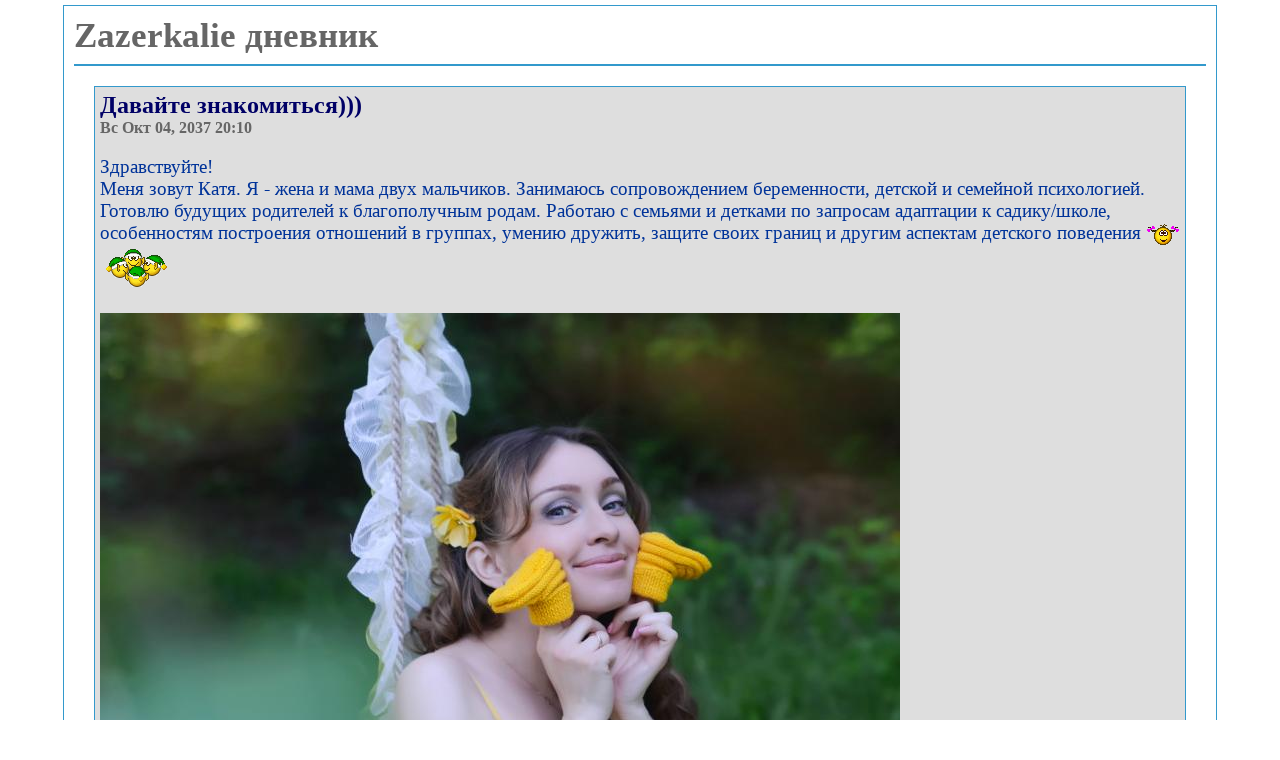

--- FILE ---
content_type: text/html; charset=windows-1251
request_url: https://blog.sibmama.ru/weblog_entry.php?r=6149033&sid=58ea8a641f0d1db7fa5df56f2f6df73c
body_size: 5618
content:
<!DOCTYPE HTML PUBLIC "-//W3C//DTD HTML 4.01 Transitional//EN">
<html xmlns="http://www.w3.org/1999/xhtml" dir="ltr">
<head>
<meta http-equiv="Content-Type" content="text/html; charset=windows-1251" />
<meta http-equiv="Content-Style-Type" content="text/css" />
<link rel="canonical" href="https://blog.sibmama.ru/weblog_entry.php?e=570823" />
<link rel="stylesheet" href="weblogs/templates/simpleGray/print.css" type="text/css" media="print" />
<link rel="stylesheet" href="weblogs/templates/simpleGray/simpleGray.css?v=296" type="text/css" />
<script type="text/javascript" src="/js/swfobject.js"></script>
<script type="text/javascript" src="/js/jquery.js?v=3.2.1"></script>
<script type="text/javascript" src="/js/quotes.js?v=296"></script>
<link rel="stylesheet" href="/css/jquery.fancybox.min.css?v=3210" />
<link rel="stylesheet" href="/css/jquery.fancybox.fix.css?v=3210" />
<script src="/js/jquery.fancybox.min2.js?v=3210"></script>
<link rel="stylesheet" href="css/linesf.css" type="text/css">
<!--[if lt IE 7]><style type="text/css"> .transfix { behavior: url(css/iepngfix.htc); }</style><![endif]-->
<style type="text/css">
<!--
body
{
	color: #003399;
	font-family: Comic Sans MS;
	font-size: 14pt;
	text-align: center;
	scrollbar-face-color: #DEDEDE;
	scrollbar-highlight-color: #FFFFFF;
	scrollbar-shadow-color: #DEDEDE;
	scrollbar-3dlight-color: #D7D7D7;
	scrollbar-arrow-color: #666666;
	scrollbar-track-color: #EFEFEF;
	scrollbar-darkshadow-color: #989898;
	margin: 0;
	background-color: #EFEFEF;
	background-image: none;
	background-attachment: fixed;
	background-repeat: repeat;
	background-position: center center;
	background-color: #FFFFFF;
}

#wrapper
{
    text-align: left;
    background-color: #FFFFFF;
    border: 1px #3399CC solid;
    margin: 5px auto;
    max-width: 1152px;
    padding-bottom: 5px;

}

/* HTML replacements */
font,th,td,p { color: 003399; font-family: Comic Sans MS; color: #003399; font-size: 14pt }
a:link		{ text-decoration: none; color : #666666; font-weight: bold; }
a:active	{ text-decoration: none; color : #666666; font-weight: bold; }
a:visited	{ text-decoration: none; color : #666666; font-weight: bold; }
a:hover		{ text-decoration: underline; color : #333333; }
hr		{ border: 0; border-top: 2px #3399CC solid; }
th		{ border: 1px #666666 solid; background-color: #DEDEDE; white-space: nowrap; color: #666666; padding: 5px; }
h1		{ font-size: 26pt; font-weight: bold; color: #666666; padding: 0; margin: 0 }
h2		{ font-size: 18pt; font-weight: bold; color: #000066; padding: 0; margin: 0 }
h3		{ font-size: 12pt; color: #666666; padding: 0; margin: 0 }
h4		{ font-size: 14pt; font-weight: bold; color: #666666; padding: 0; margin: 0; padding-top: 1em; }
h5		{ background-color: #DEDEDE; white-space: nowrap; font-weight: bold; padding: 5px; margin: 0; font-size: 1em }
input, select, textarea, button	{ font-size: 14pt; border: 1px #3399CC solid; background-color: #FFFFFF; color: #003399; vertical-align: middle; }
img		{ border: 0; vertical-align: middle }
td		{ padding: 0; margin: 0; }
form	{ padding: 2px; margin: 0; }
label 	{ vertical-align: middle; }
.footer		{ border: 1px #666666 solid; background-color: #DEDEDE; }
.postedby	{ font-size: 0.8em }
.left		{ float: left; }
.right 		{ float: right; }
.clear		{ clear: both; }
td		{ vertical-align: top; }
.extrapadding	{ padding: 10px; }
.box p table	{ margin: 1em }

.entry
{
	margin-bottom: 3em;
}

.allentries
{
}

.box
{
	margin: 0 auto 0 auto;
	border: 1px #666666 solid;
	background-color: #EFEFEF;
	padding: 5px;
}
.entry .box, .entrybox
{
        border: 1px #3399CC solid;
        background-color: #DEDEDE;
}

.daycell	{ border: 1px #666666 solid; background-color: #EFEFEF; width: 25px; height: 25px; vertical-align: middle; }
.nodaycell 	{ background-color: #DEDEDE; width: 25px; height: 25px; vertical-align: middle; }
.row1		{ background-color: #EFEFEF; vertical-align: middle; padding: 5px; }
.row2		{ background-color: #DEDEDE; vertical-align: middle; padding: 5px; }
.row1 label	{ font-weight: bold }
.copyright	{ color: 003399; font-family: Comic Sans MS; color: #003399; font-size: 8pt; }

input.mainoption, button.mainoption{ font-weight: bold; }

#webloginfo
{
	text-align: left;
	white-space: nowrap;
	overflow: auto;
}

#webloginfo th
{
	border: 0;
	text-align: left;
	font-weight: bold;
}

#webloginfo td
{
	vertical-align: middle;
}

.toplinks
{
	height: 3em;
	line-height: 3em;
	vertical-align: middle;
}

.center
{
	margin: 0 auto 0 auto;
	text-align: center;
}

.smilie
{
	padding: 3px;
	border: 1px;
}

.smilie:hover
{
	border: 1px #666666 solid;
	background: #DEDEDE;
}

.helpline
{
	background: none;
	border: 0;
}

.footer
{
	text-align: center;
	vertical-align: middle;
	height: 2.5em;

}

.phpbb_alert {
        border: 1px #666666 solid;
        background-color: #EFEFEF;
}
#phpbb_alert h3.alert_title, .phpbb_confirm_title {
        color: #666666;
}

-->
</style>

<title>Давайте знакомиться))) :: Zazerkalie дневник</title>

</head>
<body>
<div id="wrapper">

<a name="top"></a>
<div class="extrapadding">

<a href="weblog.php?w=11609&amp;sid=41f5c1b5c1738e034639e26d5abc1c6b"><h1>Zazerkalie дневник</h1></a>

<hr />

<div class="box entrybox" style="clear: both; margin: 20px;" id="pre570823">
<div style="float: right"></div>
	<h2>Давайте знакомиться)))</h2>
	<h3>Вс Окт 04, 2037 20:10</h3>

						<p>Здравствуйте! 
<br />
Меня зовут Катя. Я - жена и мама двух мальчиков. Занимаюсь сопровождением беременности, детской и семейной психологией. 
<br />
Готовлю будущих родителей к благополучным родам. Работаю с семьями и детками по запросам адаптации к садику/школе, особенностям построения отношений в группах, умению дружить, защите своих границ и другим аспектам детского поведения  <img src="images/smiles/girl_wink.gif" alt=";)" title="Wink" style="width:34px;height:23px;" />  <img src="images/smiles/prig_skok.gif" alt=":prig_skok:" title=":prig_skok:" style="width:70px;height:45px;" />  
<br />

<br />
<img src="/weblogs/upload/11609/123393543956115b2503704.jpg" data-type="image" data-src="/weblogs/upload/11609/123393543956115b2503704.jpg" data-fancybox-s="gal570823" class="postimage" /> 
<br />

<br />
Мне приятно поделится со всеми желающими открытиями из своей жизни, ссылками на книги/ресурсы по теме и опытом из профессиональной сферы. Буду рада общению в блоге, а также личным встречам в школе для настоящих и будущих родителей &quot;Берегини&quot; (<a href="out.php?url=http://vk.com/bereginiclub" target="_blank" class="postlink">http://vk.com/bereginiclub</a>) и центре практической психологии &quot;Эклектика&quot; (<a href="out.php?url=http://vk.com/eklektika_nsk" target="_blank" class="postlink">http://vk.com/eklektika_nsk</a>). 
<br />

<br />
Мои прямые кооординаты для связи вконтакте: <a href="out.php?url=http://vk.com/kamchatova54" target="_blank" class="postlink">http://vk.com/kamchatova54</a>
<br />

<br />
Добро пожаловать!  <img src="images/smiles/ny.gif" alt=":-)" title=":-)" style="width:25px;height:26px;" /></p>
	<div style="float: left" class="postedby">&nbsp;Написано: <a href="http://forum.sibmama.ru/profile.php?mode=viewprofile&amp;u=109293&amp;sid=41f5c1b5c1738e034639e26d5abc1c6b">Zazerkalie</a></div><br />
</div>
<div class="entry"> &gt;&gt; Другие записи в категориях: <a href="weblog.php?w=11609&amp;category=%CE+%F1%E5%E1%E5&amp;sid=41f5c1b5c1738e034639e26d5abc1c6b">О себе</a></div>
<a name="rep"></a>
<div style="float: left">Страница <b>1</b> из <b>1</b></div>
<div style="float: right"></div>
<div style="clear: both"></div>

<div class="toplinks">
		<a href="https://forum.sibmama.ru/index.php?sid=41f5c1b5c1738e034639e26d5abc1c6b">Сибмама - о семье, беременности и детях</a> &raquo; <a href="weblogs.php?sid=41f5c1b5c1738e034639e26d5abc1c6b">Дневники</a> &raquo; <a href="weblog.php?w=11609&amp;sid=41f5c1b5c1738e034639e26d5abc1c6b">Zazerkalie дневник</a>
</div>

<div style="width:100%;">
<table class="box" style="width: 100%; table-layout: fixed; border-collapse:collapse; clear:both; padding:0;">
	<tr>
		<th class="avacol">Автор</th>
		<th style="width:100%">Сообщение</th>
	</tr>
		<tr id="pr6146647"> 
		<td style="vertical-align: top;" class="row1">
                  <p><a name="6146647"></a><b>Toshiba</b><br />В книжном тренде<br />
                  <img src="images/rank/23/toshiba.png" alt="В книжном тренде" title="В книжном тренде" border="0" /><br /><img class="avablog" src="images/avatars/16873920954b2610d16612b.gif" alt="" /></p>
		  		    <div class="pawr">
			<a href="#" class="dropdown-tooltip" data-tooltip="15 лет с Сибмамой"><img title="15 лет с Сибмамой" src="/images/a/15.svg"/></a>			
		    </div>
		                    <p>На сайте с 01.09.09<br />В дневниках: 34278<br />Откуда: Дом                                      </p>
                </td>
		<td class="row1" style="vertical-align: top;">
			<div style="float: left">&nbsp;<a href="weblog_entry.php?r=6146647&amp;sid=41f5c1b5c1738e034639e26d5abc1c6b#6146647"><img src="templates/subSilver/images/icon_minipost.gif" width="12" height="9" alt="Сообщение" title="Сообщение" border="0" /></a>Добавлено: Вс Окт 04, 2015 23:50</div>
			<div style="float: right; margin-bottom: 2px;"><a href="weblog_posting.php?mode=quote&amp;r=6146647&amp;w=11609#rf&amp;sid=41f5c1b5c1738e034639e26d5abc1c6b"><img src="weblogs/templates/simpleGray/lang_russian/icon_quote.gif" alt="Ответить с цитатой" title="Ответить с цитатой" border="0" /></a>   </div>
			<hr style="clear: both;">

			<p>Катя, здравствуй!</p>
		</td>
	</tr>
	<tr> 
		<td class="row1" style="white-space: nowrap"><a href="#top">&#x2B9D; наверх &#x2B9D;</a></td>
		<td class="row1">
			<a href="http://forum.sibmama.ru/profile.php?mode=viewprofile&amp;u=46544&amp;sid=41f5c1b5c1738e034639e26d5abc1c6b"><img src="weblogs/templates/simpleGray/lang_russian/icon_profile.gif" alt="Посмотреть профиль" title="Посмотреть профиль" border="0" /></a> <a href="http://forum.sibmama.ru/privmsg.php?mode=post&amp;u=46544&amp;sid=41f5c1b5c1738e034639e26d5abc1c6b"><img src="weblogs/templates/simpleGray/lang_russian/icon_pm.gif" alt="Отправить личное сообщение" title="Отправить личное сообщение" border="0" /></a> <a href="weblog.php?w=2611&amp;sid=41f5c1b5c1738e034639e26d5abc1c6b"><img src="weblogs/templates/simpleGray/lang_russian/icon_weblog.gif" alt="Читать дневник" title="Читать дневник" border="0" /></a> 						&nbsp;&nbsp;&nbsp;&nbsp;&nbsp;&nbsp;&nbsp;&nbsp;&nbsp;<span class="pthcnt gen"></span>			
		</td>
	</tr>
	<tr> 
		<td colspan="2" class="spaceRow">&nbsp;</td>
	</tr>
		<tr id="pr6148213"> 
		<td style="vertical-align: top;" class="row2">
                  <p><a name="6148213"></a><b>Морозко</b><br />Профессор<br />
                  <img src="images/rank/6.gif" alt="Профессор" title="Профессор" border="0" /><br /><img class="avablog" src="images/avatars/953173734858e702157e6.jpg" alt="" /></p>
		  		    <div class="pawr">
			<a href="#" class="dropdown-tooltip" data-tooltip="15 лет с Сибмамой"><img title="15 лет с Сибмамой" src="/images/a/15.svg"/></a>			
		    </div>
		                    <p>На сайте с 18.06.08<br />В дневниках: 6611<br />Откуда: Московская обл.                    <div class="bdblk"><img  title="Глеб" src="/images/f/b2.png"></div>                  </p>
                </td>
		<td class="row2" style="vertical-align: top;">
			<div style="float: left">&nbsp;<a href="weblog_entry.php?r=6148213&amp;sid=41f5c1b5c1738e034639e26d5abc1c6b#6148213"><img src="templates/subSilver/images/icon_minipost.gif" width="12" height="9" alt="Сообщение" title="Сообщение" border="0" /></a>Добавлено: Пн Окт 05, 2015 14:13</div>
			<div style="float: right; margin-bottom: 2px;"><a href="weblog_posting.php?mode=quote&amp;r=6148213&amp;w=11609#rf&amp;sid=41f5c1b5c1738e034639e26d5abc1c6b"><img src="weblogs/templates/simpleGray/lang_russian/icon_quote.gif" alt="Ответить с цитатой" title="Ответить с цитатой" border="0" /></a>   </div>
			<hr style="clear: both;">

			<p>Привет!  <img src="images/smiles/ny.gif" alt=":-)" title=":-)" style="width:25px;height:26px;" /></p>
		</td>
	</tr>
	<tr> 
		<td class="row2" style="white-space: nowrap"><a href="#top">&#x2B9D; наверх &#x2B9D;</a></td>
		<td class="row2">
			<a href="http://forum.sibmama.ru/profile.php?mode=viewprofile&amp;u=21233&amp;sid=41f5c1b5c1738e034639e26d5abc1c6b"><img src="weblogs/templates/simpleGray/lang_russian/icon_profile.gif" alt="Посмотреть профиль" title="Посмотреть профиль" border="0" /></a> <a href="http://forum.sibmama.ru/privmsg.php?mode=post&amp;u=21233&amp;sid=41f5c1b5c1738e034639e26d5abc1c6b"><img src="weblogs/templates/simpleGray/lang_russian/icon_pm.gif" alt="Отправить личное сообщение" title="Отправить личное сообщение" border="0" /></a> <a href="weblog.php?w=860&amp;sid=41f5c1b5c1738e034639e26d5abc1c6b"><img src="weblogs/templates/simpleGray/lang_russian/icon_weblog.gif" alt="Читать дневник" title="Читать дневник" border="0" /></a> 						&nbsp;&nbsp;&nbsp;&nbsp;&nbsp;&nbsp;&nbsp;&nbsp;&nbsp;<span class="pthcnt gen"></span>			
		</td>
	</tr>
	<tr> 
		<td colspan="2" class="spaceRow">&nbsp;</td>
	</tr>
		<tr id="pr6149021"> 
		<td style="vertical-align: top;" class="row1">
                  <p><a name="6149021"></a><b>Zazerkalie</b><br />Детский сад<br />
                  <img src="images/rank/1.gif" alt="Детский сад" title="Детский сад" border="0" /><br /><img class="avablog" src="images/avatars/109293_560bb04817c9e.jpg" alt="" /></p>
		                    <p>На сайте с 20.01.11<br />В дневниках: 94<br />Откуда: Новосибирск                                      </p>
                </td>
		<td class="row1" style="vertical-align: top;">
			<div style="float: left">&nbsp;<a href="weblog_entry.php?r=6149021&amp;sid=41f5c1b5c1738e034639e26d5abc1c6b#6149021"><img src="templates/subSilver/images/icon_minipost.gif" width="12" height="9" alt="Сообщение" title="Сообщение" border="0" /></a>Добавлено: Пн Окт 05, 2015 19:07</div>
			<div style="float: right; margin-bottom: 2px;"><a href="weblog_posting.php?mode=quote&amp;r=6149021&amp;w=11609#rf&amp;sid=41f5c1b5c1738e034639e26d5abc1c6b"><img src="weblogs/templates/simpleGray/lang_russian/icon_quote.gif" alt="Ответить с цитатой" title="Ответить с цитатой" border="0" /></a>   </div>
			<hr style="clear: both;">

			<p><span style="font-weight: bold">Toshiba</span>
<br />
Вика, рада тебе очень!  <img src="images/smiles/ny.gif" alt=":-)" title=":-)" style="width:25px;height:26px;" /></p>
		</td>
	</tr>
	<tr> 
		<td class="row1" style="white-space: nowrap"><a href="#top">&#x2B9D; наверх &#x2B9D;</a></td>
		<td class="row1">
			<a href="http://forum.sibmama.ru/profile.php?mode=viewprofile&amp;u=109293&amp;sid=41f5c1b5c1738e034639e26d5abc1c6b"><img src="weblogs/templates/simpleGray/lang_russian/icon_profile.gif" alt="Посмотреть профиль" title="Посмотреть профиль" border="0" /></a> <a href="http://forum.sibmama.ru/privmsg.php?mode=post&amp;u=109293&amp;sid=41f5c1b5c1738e034639e26d5abc1c6b"><img src="weblogs/templates/simpleGray/lang_russian/icon_pm.gif" alt="Отправить личное сообщение" title="Отправить личное сообщение" border="0" /></a> <a href="weblog.php?w=11609&amp;sid=41f5c1b5c1738e034639e26d5abc1c6b"><img src="weblogs/templates/simpleGray/lang_russian/icon_weblog.gif" alt="Читать дневник" title="Читать дневник" border="0" /></a> <a href="https://vk.com/eklektika_nsk" target="_userwww"><img src="weblogs/templates/simpleGray/lang_russian/icon_www.gif" alt="Посетить сайт автора" title="Посетить сайт автора" border="0" /></a>						&nbsp;&nbsp;&nbsp;&nbsp;&nbsp;&nbsp;&nbsp;&nbsp;&nbsp;<span class="pthcnt gen"></span>			
		</td>
	</tr>
	<tr> 
		<td colspan="2" class="spaceRow">&nbsp;</td>
	</tr>
		<tr id="pr6149033"> 
		<td style="vertical-align: top;" class="row2">
                  <p><a name="6149033"></a><b>Zazerkalie</b><br />Детский сад<br />
                  <img src="images/rank/1.gif" alt="Детский сад" title="Детский сад" border="0" /><br /><img class="avablog" src="images/avatars/109293_560bb04817c9e.jpg" alt="" /></p>
		                    <p>На сайте с 20.01.11<br />В дневниках: 94<br />Откуда: Новосибирск                                      </p>
                </td>
		<td class="row2" style="vertical-align: top;">
			<div style="float: left">&nbsp;<a href="weblog_entry.php?r=6149033&amp;sid=41f5c1b5c1738e034639e26d5abc1c6b#6149033"><img src="templates/subSilver/images/icon_minipost.gif" width="12" height="9" alt="Сообщение" title="Сообщение" border="0" /></a>Добавлено: Пн Окт 05, 2015 19:09</div>
			<div style="float: right; margin-bottom: 2px;"><a href="weblog_posting.php?mode=quote&amp;r=6149033&amp;w=11609#rf&amp;sid=41f5c1b5c1738e034639e26d5abc1c6b"><img src="weblogs/templates/simpleGray/lang_russian/icon_quote.gif" alt="Ответить с цитатой" title="Ответить с цитатой" border="0" /></a>   </div>
			<hr style="clear: both;">

			<p><span style="font-weight: bold">Морозко</span>, приятно познакомиться! С интересом читаю о Вас с Глебом  <img src="images/smiles/morgalik.gif" alt=";-)" title=";-)" style="width:20px;height:20px;" /></p>
		</td>
	</tr>
	<tr> 
		<td class="row2" style="white-space: nowrap"><a href="#top">&#x2B9D; наверх &#x2B9D;</a></td>
		<td class="row2">
			<a href="http://forum.sibmama.ru/profile.php?mode=viewprofile&amp;u=109293&amp;sid=41f5c1b5c1738e034639e26d5abc1c6b"><img src="weblogs/templates/simpleGray/lang_russian/icon_profile.gif" alt="Посмотреть профиль" title="Посмотреть профиль" border="0" /></a> <a href="http://forum.sibmama.ru/privmsg.php?mode=post&amp;u=109293&amp;sid=41f5c1b5c1738e034639e26d5abc1c6b"><img src="weblogs/templates/simpleGray/lang_russian/icon_pm.gif" alt="Отправить личное сообщение" title="Отправить личное сообщение" border="0" /></a> <a href="weblog.php?w=11609&amp;sid=41f5c1b5c1738e034639e26d5abc1c6b"><img src="weblogs/templates/simpleGray/lang_russian/icon_weblog.gif" alt="Читать дневник" title="Читать дневник" border="0" /></a> <a href="https://vk.com/eklektika_nsk" target="_userwww"><img src="weblogs/templates/simpleGray/lang_russian/icon_www.gif" alt="Посетить сайт автора" title="Посетить сайт автора" border="0" /></a>						&nbsp;&nbsp;&nbsp;&nbsp;&nbsp;&nbsp;&nbsp;&nbsp;&nbsp;<span class="pthcnt gen"></span>			
		</td>
	</tr>
	<tr> 
		<td colspan="2" class="spaceRow">&nbsp;</td>
	</tr>
				<tr align="center"> 
		<td class="box" colspan="2"><form method="post" style="padding: 0; margin: 0;" action="weblog_entry.php?e=570823&amp;start=0&amp;sid=41f5c1b5c1738e034639e26d5abc1c6b">
			Показать сообщения: <select name="postdays"><option value="0" selected="selected">все сообщения</option><option value="1">за последний день</option><option value="7">за последние 7 дней</option><option value="14">за последние 2 недели</option><option value="30">за последний месяц</option><option value="90">за последние 3 месяца</option><option value="180">за последние 6 месяцев</option><option value="364">за последний год</option></select>&nbsp;<select name="postorder"><option value="asc" selected="selected">Начиная со старых</option><option value="desc">Начиная с новых</option></select>&nbsp;<input type="submit" value="Перейти" name="submit" />
			</form>
		</td>
	</tr>
</table>
</div>


<div class="toplinks">
		<a href="https://forum.sibmama.ru/index.php?sid=41f5c1b5c1738e034639e26d5abc1c6b">Сибмама - о семье, беременности и детях</a> &raquo; <a href="weblogs.php?sid=41f5c1b5c1738e034639e26d5abc1c6b">Дневники</a> &raquo; <a href="weblog.php?w=11609&amp;sid=41f5c1b5c1738e034639e26d5abc1c6b">Zazerkalie дневник</a>
</div>

<div style="float: left">Страница <b>1</b> из <b>1</b></div>
<div style="float: right"></div>
<div style="clear: both"></div>
<div style="float: left"><a href="" title="" data-ajax="toggle_link" data-toggle-text="" data-toggle-url=""></a></div>

</div>
<div id="darkenwrapper" data-ajax-error-title="" data-ajax-error-text="" data-ajax-error-text-abort="" data-ajax-error-text-timeout="" data-ajax-error-text-parsererror="">
        <div id="darken">&nbsp;</div>
</div>
<div id="phpbb_alert" class="phpbb_alert" data-l-err="Ошибка" data-l-timeout-processing-req="Запрос выполняется слишком долго">
        <a href="#" class="alert_close"></a>
        <h3 class="alert_title">&nbsp;</h3><p class="alert_text"></p>
        <span class="alert_btns"></span>&nbsp;&nbsp;<input type="button" class="alert_close_btn button2" title="Закрыть" value="Закрыть">
</div>
<div id="phpbb_confirm" class="phpbb_alert">
        <a href="#" class="alert_close"></a>
        <div class="alert_text"></div>
</div>
<div id="phpbb_notice" class="phpbb_alert phpbb_notice"><a href="#" class="alert_close"></a><p class="notice_text"></p></div>

<script type="text/javascript" src="/js/core2.js?v=296"></script>
<script src="/js/jquery.fancybox.ig.js?v=3210"></script>

        <div align="center" style="clear: both"><span class="copyright">Powered by The Blog Mod by Hyperion & TheBlogMod.com</span></div>
<div align="center"><span class="copyright">
Powered by <a href="http://www.phpbb.com/" target="_phpbb" class="copyright">phpBB</a> &copy; phpBB Group<br />
Weblog style by Hyperion
<br><br>

<!-- Yandex.Metrika counter --><script type="text/javascript">
(function (d, w, c) {(w[c] = w[c] || []).push(function() {try {
w.yaCounter32564070 = new Ya.Metrika({id:32564070,clickmap:true,trackLinks:true,accurateTrackBounce:true,webvisor:false});
w.yaCounter42319 = new Ya.Metrika({id:42319,webvisor:false,clickmap:true,trackLinks:true,accurateTrackBounce:true,ut:"noindex",type:1});
w.yaCounter1856 = new Ya.Metrika({id:1856,webvisor:false,clickmap:true,trackLinks:true,accurateTrackBounce:true,trackHash:true,params:window.yaParams||{ },type:1});
w.yaCounter42318 = new Ya.Metrika({id:42318,webvisor:false,clickmap:true,trackLinks:true,accurateTrackBounce:true,trackHash:true,params:window.yaParams||{ },type:1});
w.yaCounter42320 = new Ya.Metrika({id:42320,webvisor:false,clickmap:true,trackLinks:true,accurateTrackBounce:true,trackHash:true,params:window.yaParams||{ },type:1});
w.yaCounter30243229 = new Ya.Metrika({id:30243229,webvisor:false,clickmap:true,trackLinks:true,accurateTrackBounce:true,trackHash:true,params:window.yaParams||{ },type:1});
} catch(e) { }});
var n = d.getElementsByTagName("script")[0],s = d.createElement("script"),f = function () { n.parentNode.insertBefore(s, n); };s.type = "text/javascript";
s.async = true;s.src = "https://mc.yandex.ru/metrika/watch.js";
if (w.opera == "[object Opera]") {d.addEventListener("DOMContentLoaded", f, false);} else { f(); }})(document, window, "yandex_metrika_callbacks");</script>
<noscript><div><img src="https://mc.yandex.ru/watch/32564070" style="position:absolute; left:-9999px;" alt="" /></div></noscript>
<!-- /Yandex.Metrika counter -->
<!--LiveInternet counter--><script language="JavaScript" type="text/javascript"><!--
document.write('<a href="https://www.liveinternet.ru/click" '+
'target=_blank><img src="https://counter.yadro.ru/hit?t45.1;r'+
escape(document.referrer)+((typeof(screen)=='undefined')?'':
';s'+screen.width+'*'+screen.height+'*'+(screen.colorDepth?
screen.colorDepth:screen.pixelDepth))+';u'+escape(document.URL)+
';i'+escape('Жж'+document.title)+';'+Math.random()+
'" border=0 width=31 height=31 alt="liveinternet.ru"></a>')//--></script><!--/LiveInternet--></span></div>
</div>
</div>
<div id="page-footer"></div>
</body>
</html>

